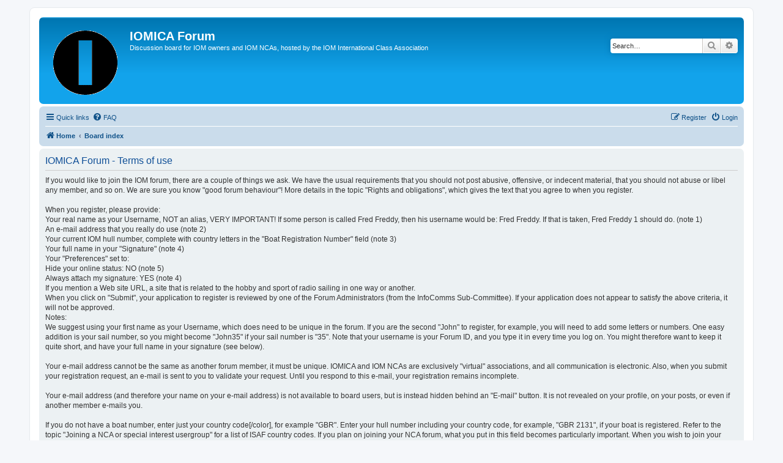

--- FILE ---
content_type: text/html; charset=UTF-8
request_url: https://www.iomclass.org/phpBB3/ucp.php?mode=terms&sid=3508b99b7bf63e16e55b94a86d06ad29
body_size: 4402
content:
<!DOCTYPE html>
<html dir="ltr" lang="en-gb">
<head>
<meta charset="utf-8" />
<meta http-equiv="X-UA-Compatible" content="IE=edge">
<meta name="viewport" content="width=device-width, initial-scale=1" />

<title>IOMICA Forum - User Control Panel - Terms of use</title>



<!--
	phpBB style name: prosilver
	Based on style:   prosilver (this is the default phpBB3 style)
	Original author:  Tom Beddard ( http://www.subBlue.com/ )
	Modified by:
-->

<link href="./assets/css/font-awesome.min.css?assets_version=17" rel="stylesheet">
<link href="./styles/prosilver/theme/stylesheet.css?assets_version=17" rel="stylesheet">
<link href="./styles/prosilver/theme/en/stylesheet.css?assets_version=17" rel="stylesheet">




<!--[if lte IE 9]>
	<link href="./styles/prosilver/theme/tweaks.css?assets_version=17" rel="stylesheet">
<![endif]-->






</head>
<body id="phpbb" class="nojs notouch section-ucp ltr ">


<div id="wrap" class="wrap">
	<a id="top" class="top-anchor" accesskey="t"></a>
	<div id="page-header">
		<div class="headerbar" role="banner">
					<div class="inner">

			<div id="site-description" class="site-description">
				<a id="logo" class="logo" href="http://www.iomclass.org/" title="Home"><span class="site_logo"></span></a>
				<h1>IOMICA Forum</h1>
				<p>Discussion board for IOM owners and IOM NCAs, hosted by the IOM International Class Association</p>
				<p class="skiplink"><a href="#start_here">Skip to content</a></p>
			</div>

									<div id="search-box" class="search-box search-header" role="search">
				<form action="./search.php?sid=aa853ac7e19f7299173ae435f440f3be" method="get" id="search">
				<fieldset>
					<input name="keywords" id="keywords" type="search" maxlength="128" title="Search for keywords" class="inputbox search tiny" size="20" value="" placeholder="Search…" />
					<button class="button button-search" type="submit" title="Search">
						<i class="icon fa-search fa-fw" aria-hidden="true"></i><span class="sr-only">Search</span>
					</button>
					<a href="./search.php?sid=aa853ac7e19f7299173ae435f440f3be" class="button button-search-end" title="Advanced search">
						<i class="icon fa-cog fa-fw" aria-hidden="true"></i><span class="sr-only">Advanced search</span>
					</a>
					<input type="hidden" name="sid" value="aa853ac7e19f7299173ae435f440f3be" />

				</fieldset>
				</form>
			</div>
						
			</div>
					</div>
				<div class="navbar" role="navigation">
	<div class="inner">

	<ul id="nav-main" class="nav-main linklist" role="menubar">

		<li id="quick-links" class="quick-links dropdown-container responsive-menu" data-skip-responsive="true">
			<a href="#" class="dropdown-trigger">
				<i class="icon fa-bars fa-fw" aria-hidden="true"></i><span>Quick links</span>
			</a>
			<div class="dropdown">
				<div class="pointer"><div class="pointer-inner"></div></div>
				<ul class="dropdown-contents" role="menu">
					
											<li class="separator"></li>
																									<li>
								<a href="./search.php?search_id=unanswered&amp;sid=aa853ac7e19f7299173ae435f440f3be" role="menuitem">
									<i class="icon fa-file-o fa-fw icon-gray" aria-hidden="true"></i><span>Unanswered topics</span>
								</a>
							</li>
							<li>
								<a href="./search.php?search_id=active_topics&amp;sid=aa853ac7e19f7299173ae435f440f3be" role="menuitem">
									<i class="icon fa-file-o fa-fw icon-blue" aria-hidden="true"></i><span>Active topics</span>
								</a>
							</li>
							<li class="separator"></li>
							<li>
								<a href="./search.php?sid=aa853ac7e19f7299173ae435f440f3be" role="menuitem">
									<i class="icon fa-search fa-fw" aria-hidden="true"></i><span>Search</span>
								</a>
							</li>
					
											<li class="separator"></li>
																			<li>
								<a href="./memberlist.php?mode=team&amp;sid=aa853ac7e19f7299173ae435f440f3be" role="menuitem">
									<i class="icon fa-shield fa-fw" aria-hidden="true"></i><span>The team</span>
								</a>
							</li>
																<li class="separator"></li>

									</ul>
			</div>
		</li>

				<li data-skip-responsive="true">
			<a href="/phpBB3/app.php/help/faq?sid=aa853ac7e19f7299173ae435f440f3be" rel="help" title="Frequently Asked Questions" role="menuitem">
				<i class="icon fa-question-circle fa-fw" aria-hidden="true"></i><span>FAQ</span>
			</a>
		</li>
						
			<li class="rightside"  data-skip-responsive="true">
			<a href="./ucp.php?mode=login&amp;sid=aa853ac7e19f7299173ae435f440f3be" title="Login" accesskey="x" role="menuitem">
				<i class="icon fa-power-off fa-fw" aria-hidden="true"></i><span>Login</span>
			</a>
		</li>
					<li class="rightside" data-skip-responsive="true">
				<a href="./ucp.php?mode=register&amp;sid=aa853ac7e19f7299173ae435f440f3be" role="menuitem">
					<i class="icon fa-pencil-square-o  fa-fw" aria-hidden="true"></i><span>Register</span>
				</a>
			</li>
						</ul>

	<ul id="nav-breadcrumbs" class="nav-breadcrumbs linklist navlinks" role="menubar">
						<li class="breadcrumbs">
							<span class="crumb"  itemtype="http://data-vocabulary.org/Breadcrumb" itemscope=""><a href="http://www.iomclass.org/" itemprop="url" data-navbar-reference="home"><i class="icon fa-home fa-fw" aria-hidden="true"></i><span itemprop="title">Home</span></a></span>
										<span class="crumb"  itemtype="http://data-vocabulary.org/Breadcrumb" itemscope=""><a href="./index.php?sid=aa853ac7e19f7299173ae435f440f3be" itemprop="url" accesskey="h" data-navbar-reference="index"><span itemprop="title">Board index</span></a></span>

								</li>
		
					<li class="rightside responsive-search">
				<a href="./search.php?sid=aa853ac7e19f7299173ae435f440f3be" title="View the advanced search options" role="menuitem">
					<i class="icon fa-search fa-fw" aria-hidden="true"></i><span class="sr-only">Search</span>
				</a>
			</li>
			</ul>

	</div>
</div>
	</div>

	
	<a id="start_here" class="anchor"></a>
	<div id="page-body" class="page-body" role="main">
		
		

	<div class="panel">
		<div class="inner">
		<div class="content">
			<h2 class="sitename-title">IOMICA Forum - Terms of use</h2>
			<p>If you would like to join the IOM forum, there are a couple of things we ask.

We have the usual requirements that you should not post abusive, offensive, or indecent material, that you should not abuse or libel any member, and so on.  We are sure you know "good forum behaviour"!  More details in the topic "Rights and obligations", which gives the text that you agree to when you register.<br /><br />
When you register, please provide:<br />
Your real name  as your Username, NOT an alias, VERY IMPORTANT! If some person is called Fred Freddy, then his username would be: Fred Freddy. If that is taken, Fred Freddy 1 should do. (note 1)<br />
An e-mail address that you really do use (note 2)<br />
Your current IOM hull number, complete with country letters in the "Boat Registration Number" field (note 3)<br />
Your full name in your "Signature"  (note 4)<br />
Your "Preferences" set to:<br />
Hide your online status:  NO (note 5)<br />
Always attach my signature:  YES  (note 4)<br />
If you mention a Web site URL, a site that is related to the hobby and sport of radio sailing in one way or another.<br />
When you click on "Submit", your application to register is reviewed by one of the Forum Administrators (from the InfoComms Sub-Committee).  If your application does not appear to satisfy the above criteria, it will not be approved. <br />
Notes:<br />
	We suggest using your first name as your Username, which does need to be unique in the forum. If you are the second "John" to register, for example, you will need to add some letters or numbers.  One easy addition is your sail number, so you might become "John35" if your sail number is "35".  Note that your username is your Forum ID, and you type it in every time you log on.  You might therefore want to keep it quite short, and have your full name in your signature (see below).<br /><br />
	Your e-mail address cannot be the same as another forum member, it must be unique. IOMICA and IOM NCAs are exclusively "virtual" associations, and all communication is electronic.  Also, when you submit your registration request, an e-mail is sent to you to validate your request.  Until you respond to this e-mail, your registration remains incomplete.<br /><br />
Your e-mail address (and therefore your name on your e-mail address) is not available to board users, but is instead hidden behind an "E-mail" button.  It is not revealed on your profile, on your posts, or even if another member e-mails you.<br /><br />
If you do not have a boat number, enter just your country code[/color], for example "GBR".  Enter your hull number including your country code, for example, "GBR 2131", if your boat is registered.    Refer to the topic "Joining a NCA or special interest usergroup" for a list of ISAF country codes.  If you plan on joining your NCA forum, what you put in this field becomes particularly important.  When you wish to join your NCA usergroup following your forum registration, please read the next topic, "Joining a NCA or special interest usergroup".<br /><br />
Provide your full name in your "Signature", no matter what you have chosen for your username.  And, in your preferences,  set "Always attach my signature" to "YES".<br />
The Forum policy is for open and up-front discussion.  By default, "Hide your online status" is set to "NO" in your preferences.  This means that when you log on, your username is added to the public list of logged-on users.<br />Please do not attempt to hide your on-line status.<br />
Thanks, and happy posting!
	</p>
			<hr class="dashed" />
			<p><a href="./ucp.php?mode=login&amp;sid=aa853ac7e19f7299173ae435f440f3be" class="button2">Back to login screen</a></p>
		</div>
		</div>
	</div>


			</div>


<div id="page-footer" class="page-footer" role="contentinfo">
	<div class="navbar" role="navigation">
	<div class="inner">

	<ul id="nav-footer" class="nav-footer linklist" role="menubar">
		<li class="breadcrumbs">
							<span class="crumb"><a href="http://www.iomclass.org/" data-navbar-reference="home"><i class="icon fa-home fa-fw" aria-hidden="true"></i><span>Home</span></a></span>									<span class="crumb"><a href="./index.php?sid=aa853ac7e19f7299173ae435f440f3be" data-navbar-reference="index"><span>Board index</span></a></span>					</li>
		
				<li class="rightside">All times are <span title="Europe/Madrid">UTC+01:00</span></li>
							<li class="rightside">
				<a href="./ucp.php?mode=delete_cookies&amp;sid=aa853ac7e19f7299173ae435f440f3be" data-ajax="true" data-refresh="true" role="menuitem">
					<i class="icon fa-trash fa-fw" aria-hidden="true"></i><span>Delete all board cookies</span>
				</a>
			</li>
												<li class="rightside" data-last-responsive="true">
				<a href="./memberlist.php?mode=team&amp;sid=aa853ac7e19f7299173ae435f440f3be" role="menuitem">
					<i class="icon fa-shield fa-fw" aria-hidden="true"></i><span>The team</span>
				</a>
			</li>
							</ul>

	</div>
</div>

	<div class="copyright">
				Powered by <a href="https://www.phpbb.com/">phpBB</a>&reg; Forum Software &copy; phpBB Limited
									</div>

	<div id="darkenwrapper" class="darkenwrapper" data-ajax-error-title="AJAX error" data-ajax-error-text="Something went wrong when processing your request." data-ajax-error-text-abort="User aborted request." data-ajax-error-text-timeout="Your request timed out; please try again." data-ajax-error-text-parsererror="Something went wrong with the request and the server returned an invalid reply.">
		<div id="darken" class="darken">&nbsp;</div>
	</div>

	<div id="phpbb_alert" class="phpbb_alert" data-l-err="Error" data-l-timeout-processing-req="Request timed out.">
		<a href="#" class="alert_close">
			<i class="icon fa-times-circle fa-fw" aria-hidden="true"></i>
		</a>
		<h3 class="alert_title">&nbsp;</h3><p class="alert_text"></p>
	</div>
	<div id="phpbb_confirm" class="phpbb_alert">
		<a href="#" class="alert_close">
			<i class="icon fa-times-circle fa-fw" aria-hidden="true"></i>
		</a>
		<div class="alert_text"></div>
	</div>
</div>

</div>

<div>
	<a id="bottom" class="anchor" accesskey="z"></a>
	</div>

<script type="text/javascript" src="./assets/javascript/jquery.min.js?assets_version=17"></script>
<script type="text/javascript" src="./assets/javascript/core.js?assets_version=17"></script>



<script type="text/javascript" src="./styles/prosilver/template/forum_fn.js?assets_version=17"></script>
<script type="text/javascript" src="./styles/prosilver/template/ajax.js?assets_version=17"></script>



</body>
</html>
